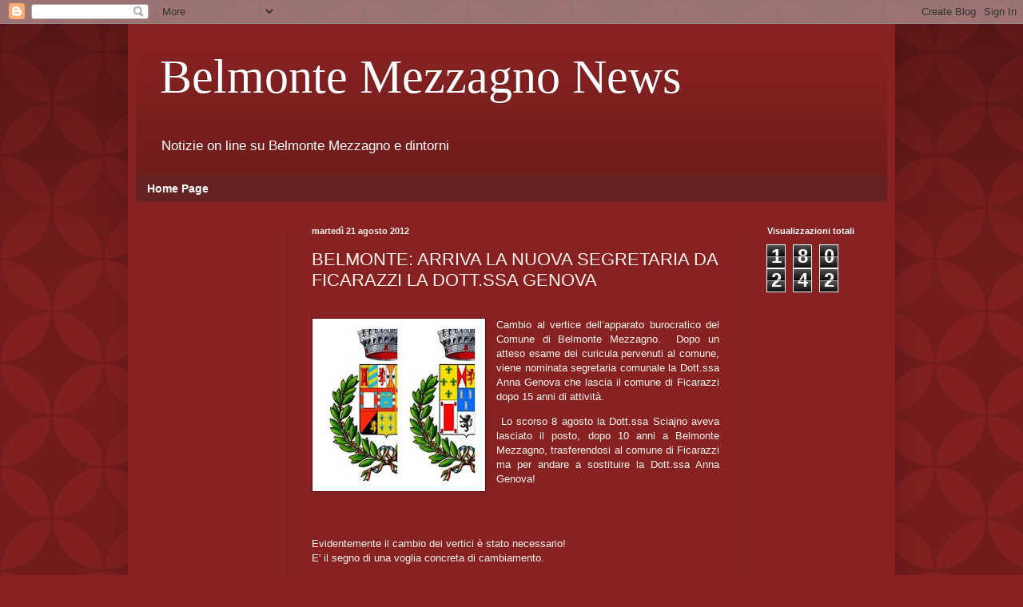

--- FILE ---
content_type: text/html; charset=UTF-8
request_url: https://belmontemezzagnonews.blogspot.com/b/stats?style=BLACK_TRANSPARENT&timeRange=ALL_TIME&token=APq4FmB_3ioETk0hg1njU_6O-yeXOR7rnMyLTw-zuJ7ykfGnVUwPSzK3Z8AIxbUo9rJjPX7YdyUw1Rl77xmCYlhNDN2J9LU5tQ
body_size: -25
content:
{"total":180242,"sparklineOptions":{"backgroundColor":{"fillOpacity":0.1,"fill":"#000000"},"series":[{"areaOpacity":0.3,"color":"#202020"}]},"sparklineData":[[0,22],[1,22],[2,11],[3,3],[4,7],[5,0],[6,1],[7,7],[8,8],[9,2],[10,2],[11,3],[12,3],[13,12],[14,43],[15,97],[16,2],[17,34],[18,71],[19,44],[20,41],[21,47],[22,14],[23,3],[24,3],[25,2],[26,1],[27,5],[28,3],[29,4]],"nextTickMs":3600000}